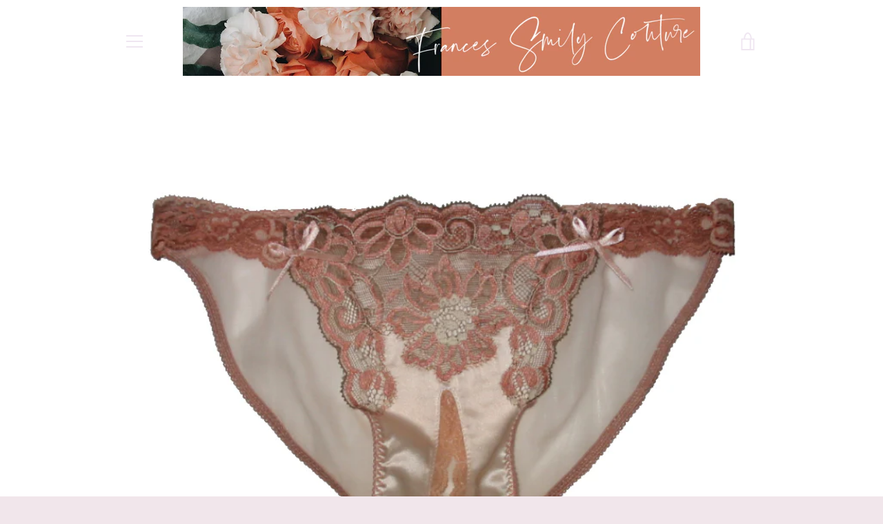

--- FILE ---
content_type: text/plain
request_url: https://www.google-analytics.com/j/collect?v=1&_v=j102&a=1048714765&t=pageview&_s=1&dl=https%3A%2F%2Fwww.francessmily.com%2Fproducts%2Fsecret-garden-ouvert-bikini-panty&ul=en-us%40posix&dt=%22Secret%20Garden%22%20Ouvert%20Bikini%20Panty%20%E2%80%93%20Frances%20Smily%20Couture&sr=1280x720&vp=1280x720&_u=YEBAAEABAAAAACAAI~&jid=196590743&gjid=1287984371&cid=1215153743.1769531588&tid=UA-64685663-1&_gid=1884965584.1769531588&_r=1&_slc=1&gtm=45He61n1n81KLVGWTJv812508615za200zd812508615&gcd=13l3l3l3l1l1&dma=0&tag_exp=103116026~103200004~104527907~104528500~104684208~104684211~105391252~115616986~115938465~115938469~116185181~116185182~116682875~117041588~117223564&z=1746318186
body_size: -451
content:
2,cG-MTVC378XQD

--- FILE ---
content_type: text/javascript
request_url: https://www.francessmily.com/cdn/shop/t/12/assets/custom.js?v=101612360477050417211499807368
body_size: -765
content:
//# sourceMappingURL=/cdn/shop/t/12/assets/custom.js.map?v=101612360477050417211499807368
